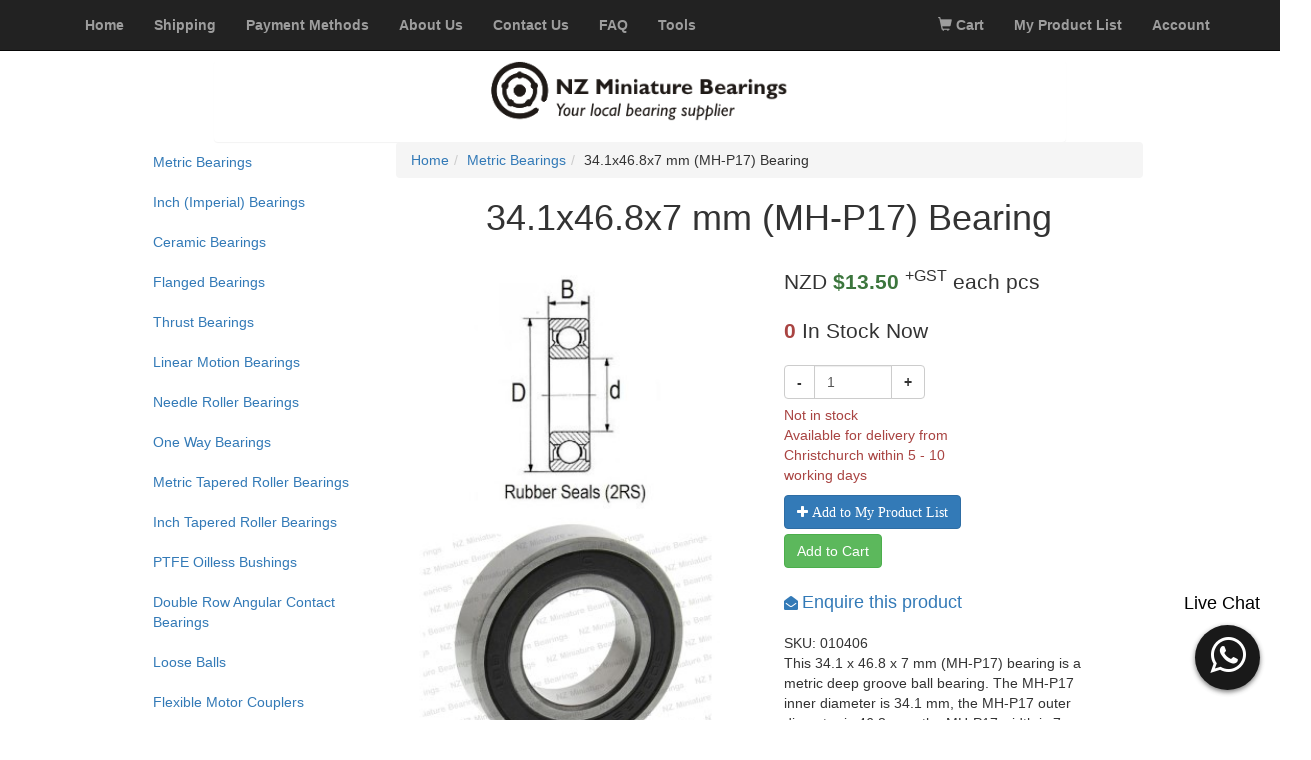

--- FILE ---
content_type: text/html
request_url: https://nzminiaturebearings.com/product/341x468x7-mm-mh-p17-bearing-sku-010406.html
body_size: 5640
content:
<!DOCTYPE html>
<html lang="en">
<head>
    <meta http-equiv="Content-Type" content="text/html; charset=utf-8"> 
    <title>34.1x46.8x7 mm (MH-P17) Bearing | NZ Miniature Bearings Ltd</title>
    <meta name="description" content="SKU: 010406 This 34.1 x 46.8 x 7 mm (MH-P17) bearing is a metric deep groove ball bearing. The MH-P17 inner diameter is 34.1 mm, the MH-P17 outer diameter is 46.8 mm, the MH-P17 width is 7 mm.">
    <script type="application/ld+json">
            {
                "@context": "https://schema.org",
                "@type": "Product",
                "name": "34.1x46.8x7 mm (MH-P17) Bearing",
                "sku": "010406",
                "image": [

],
                "description": "SKU: 010406 This 34.1 x 46.8 x 7 mm (MH-P17) bearing is a metric deep groove ball bearing. The MH-P17 inner diameter is 34.1 mm, the MH-P17 outer diameter is 46.8 mm, the MH-P17 width is 7 mm.",
                "brand":{
                    "@type": "Brand",
                    "name":"NZ Miniature Bearings Ltd"
                    },
                "offers": {
                "@type": "Offer",
                "priceCurrency": "NZD", 
                "price": "13.50",
                "itemCondition": "https://schema.org/NewCondition",
                "availability": "https://schema.org/InStock",
                "url":"https://nzminiaturebearings.com/product/341x468x7-mm-mh-p17-bearing-sku-010406.html",
                "seller": {
                   "@type": "Organization",
                   "name": "NZ Miniature Bearings Ltd"
                    } 
                }   
             }</script>    
    <script src="/res/js/google_analytics.js" async=""></script>   
    <meta http-equiv="X-UA-Compatible" content="IE=edge">
    <meta name="viewport" content="width=device-width, initial-scale=1">    
    <script src="/res/js/jquery.min.js"></script>   
    <link href="/res/css/bootstrap.min.css" rel="stylesheet">  
    <link href="/res/css/font-awesome.min.css" rel="stylesheet"> 
    <link href="/res/css/jquery.dataTables.min.css" rel="stylesheet">
    <link rel="stylesheet" href="/res/css/flexslider.css">
    <link rel="stylesheet" href="/res/css/fancybox.css">    
    <script src="/res/js/bootstrap.min.js"></script>    
    <script src="/res/js/jquery.dataTables.min.js"></script>
    <script src="/res/js/jquery.dataTables.min.js"></script>
    <script src="/res/js/jquery.flexslider-min.js"></script>
    <script src="/res/js/fancybox.umd.js"></script>    
    <script src="/res/js/user.js"></script>  

    <link rel="shortcut icon" type="image/x-icon" href="/res/imgs/favicon_NZMB.png">
    <style type="text/css">

        body {
            padding: 0px 1px 0px 1px;
        }
        .textover {
            white-space: nowrap;
            width: 12em;
            overflow: hidden;
            text-overflow: ellipsis;
        }
        .textover:hover {
                text-overflow: inherit;
                overflow: visible;
            }
        .textover2 {
            word-wrap: break-word;
        }
        body, button, input, select, textarea, h1, h2, h3, h4, h5, h6 {
            font-family: "Lucida Grande",Lucida,Verdana,Arial,Helvetica,sans-serif;
        }

    </style>
</head>
<body>
    <nav class="navbar navbar-fixed-top navbar-inverse">
        <div class="container">            
            <div class="navbar-header">
                <button type="button" class="navbar-toggle collapsed" data-toggle="collapse" data-target=".navbar-collapse">
                    <span class="sr-only">Toggle navigation</span>
                    <span class="icon-bar"></span>
                    <span class="icon-bar"></span>
                    <span class="icon-bar"></span>
                </button>
            </div>
            <div class="collapse navbar-collapse" id="navbar_menu"><ul class="nav navbar-nav"><li id="MenuHome"><a href="/"><strong>Home</strong></a></li><li id="MenuShipping"><a href="/shipping.html"><strong>Shipping</strong></a></li><li id="MenuPaymentMethods"><a href="/payment-methods.html"><strong>Payment Methods</strong></a></li><li id="MenuAboutUs"><a href="/about-us.html"><strong>About Us</strong></a></li><li id="MenuContactUs"><a href="/contact-us.html"><strong>Contact Us</strong></a></li><li id="MenuFAQ"><a href="/faq/index.html"><strong>FAQ</strong></a></li><li id="MenuTools"><a href="/tools/index.html"><strong>Tools</strong></a></li></ul><ul class="nav navbar-nav navbar-right"><li id="MenuCart"><a href="/cart.html"><span class="glyphicon glyphicon-shopping-cart"></span><strong> Cart</strong></a></li><li id="MenuProductList"><a href="/my-product-list.html"><strong>My Product List</strong></a></li><li id="MenuAccount"><a href="/account.html"><strong>Account</strong></a></li></ul></div>
        </div>
    </nav>
    <br>
    <br>
    <br>
    <div class="panel col-lg-8 col-lg-offset-2 col-md-8 col-md-offset-2 col-sm-12">         
        <a href="/index.html">
        <img src="/res/imgs/logo.png" class="img-rounded center-block" alt="Cinque Terre" height="60">
        </a>     
         
        <br>
        
    </div>    
    <div class="container-fluid center">
        <br>        
        <div class="container-fluid center col-lg-10 col-lg-offset-1 col-md-12 col-sm-12">
            <div class="col-lg-3 col-md-3 col-sm-12 sidebar">
                <ul class="nav nav-sidebar" id="CategorySidebar">
                <li id="SidebarMetricBearings"><a href="/metric-bearings.html">Metric Bearings</a></li><li id="SidebarInchBearings"><a href="/inch-bearings.html">Inch (Imperial) Bearings</a></li><li id="SidebarCeramicBearings"><a href="/ceramic-bearings.html">Ceramic Bearings</a></li><li id="SidebarFlangedBearings"><a href="/flanged-bearings.html">Flanged Bearings</a></li><li id="SidebarThrustBearings"><a href="/thrust-bearings.html">Thrust Bearings</a></li><li id="SidebarLinearBearings"><a href="/linear-bearings.html">Linear Motion Bearings</a></li><li id="SidebarNeedleRollerBearings"><a href="/needle-roller-bearings.html">Needle Roller Bearings</a></li><li id="SidebarOneWayBearings"><a href="/one-way-bearings.html">One Way Bearings</a></li><li id="SidebarMetriTaperedRollerBearings"><a href="/metric-tapered-roller-bearings.html">Metric Tapered Roller Bearings</a></li><li id="SidebarInchTaperedRollerBearings"><a href="/inch-tapered-roller-bearings.html">Inch Tapered Roller Bearings</a></li><li id="SidebarOillessBushings"><a href="/oilless-bushing.html">PTFE Oilless Bushings</a></li><li id="SidebarDoubleRowAngularContactBearings"><a href="/double-row-angular-contact-bearings.html">Double Row Angular Contact Bearings</a></li><li id="SidebarLooseBalls"><a href="/loose-balls.html">Loose Balls</a></li><li id="SidebarFlexibleMotorCouplers"><a href="/flexible-motor-couplers.html">Flexible Motor Couplers</a></li><li id="SidebarCompressionSprings"><a href="/compression-springs.html">Compression Springs</a></li><li id="SidebarInternalCirclips"><a href="/internal-circlips.html">Internal Circlips</a></li><li id="SidebarExternalCirclips"><a href="/external-circlips.html">External Circlips</a></li><li id="SidebarEclips"><a href="/e-clips.html">E-Clips</a></li><li id="LinearBearingPillowBlock"><a href="/linear-bearing-pillow-block.html">Linear Bearing Pillow Block</a></li><li id="GraphiteBrassBushingStraight"><a href="/graphite-brass-bushing-straight.html">Graphite Brass Bushing Straight</a></li><li id="KSeriesNeedleRollerandCageAssembliesBearing"><a href="/k-series-needle-roller-and-cage-assemblies-bearing.html">K Series Needle Roller and Cage Assemblies Bearings</a></li><li id="FlangedLinearBearingsLMK"><a href="/flanged-linear-bearings-lmk.html">Flanged Linear Bearings LMK</a></li><li id="FlangedLinearBearingsLMF"><a href="/flanged-linear-bearings-lmf.html">Flanged Linear Bearings LMF</a></li><li id="TimkenTaperedRollerBearings"><a href="/timken-tapered-roller-bearings.html">Timken Tapered Roller Bearings</a></li><li id="NitrileOilSeals"><a href="/nitrile-oil-seals.html">Nitrile TC Oil Seals</a></li><li id="PillowBlockBearings"><a href="/pillow-block-bearings.html">Pillow Block Bearings</a></li><li id="FullCeramicBearings"><a href="/full-ceramic-bearings.html">Full Ceramic Bearings</a></li><li id="FlexibleMotorJawCoupler"><a href="/flexible-motor-jaw-coupler.html">Flexible Motor Jaw Coupler</a></li><li id="AcetalPlasticBallBearing"><a href="/acetal-plastic-ball-bearing.html">Acetal Glass Ball Bearings</a></li><li id="DoubleRowSelfAligning"><a href="/double-row-self-aligning.html">Double Row Self Aligning</a></li><li id="AgriculturalBearings"><a href="/agricultural-bearings.html">Agricultural Bearings</a></li><li id="SphericalPlainBearings"><a href="/spherical-plain-bearings.html">Spherical Plain Bearings</a></li><li id="RodEnds"><a href="/rod-ends.html">Rod Ends</a></li><li id="CylindricalRollerBearings"><a href="/cylindrical-roller-bearings.html">Cylindrical Roller Bearings</a></li><li id="VerticalShaftSupport"><a href="/vertical-shaft-support.html">Vertical Shaft Support</a></li><li id="LinearRodShaft"><a href="/linear-rod-shaft.html">Linear Rod Shaft</a></li><li id="ThinSectionBallBearing"><a href="/thin-section-ball-bearing.html">Thin Section Ball Bearing</a></li><li id="ShaftCollar"><a href="/shaft-collar.html">Shaft Collar</a></li><li id="AluminaCeramicWasher"><a href="/alumina-ceramic-washer.html">Alumina Ceramic Washer</a></li><li id="BearingRemovalTools"><a href="/bearing-removal-tools.html">Bearing Removal Tools</a></li><li id="SBRLinearGuideRails"><a href="/sbr-linear-guide-rails.html">SBR Linear Guide Rails</a></li><li id="CopperSleeveOil-FreeBushing"><a href="/copper-sleeve-oil-free-bushing.html">Copper Sleeve Oil-Free Bushing</a></li><li id="CamFollowersBearing"><a href="/cam-followers-bearing.html">Cam Followers Bearing</a></li><li id="AUMiniatureBearings"><a href="https://auminiaturebearings.com.au">Australia Miniature Bearings</a></li><li id="InstantPanelLimited"><a href="https://instantpanel.co.nz">Electronics And Hardware Parts</a></li></ul>                
            </div>            
            <div class="col-lg-9 col-md-9 col-sm-12 main" id="ProductContent">
                <ul class="breadcrumb" id="breadcrumb"><li class="breadcrumb-item"><a href="/">Home</a></li><li class="breadcrumb-item"><a href="/metric-bearings.html">Metric Bearings</a></li><li class="breadcrumb-item">34.1x46.8x7 mm (MH-P17) Bearing</li></ul>                  
                <div class="text-center"><h1 id="PageTitle">34.1x46.8x7 mm (MH-P17) Bearing</h1></div>
                <br>

                <div class="container-fluid  col-lg-6 col-md-6 col-sm-12">
                    <div id="PhotoContent"><img src="/photos/common/bearing-sketch-2rs-type.jpg" class="img-rounded" alt="bearing-sketch-2rs-type.jpg" height="250"><img src="/photos/common/sample-photo-radial-2rs.jpg" class="img-rounded" height="250"></div>
                </div>


                <div class="container-fluid col-lg-6 col-md-6 col-sm-12">

                    <p class="lead" id="ProductPrice">NZD <strong class="text-success">$13.50</strong> <sup>+GST</sup> each pcs</p>
                    <p class="lead" id="ProductStockQty"><strong class="text-success"></strong> In Stock Now</p>
                    <div class="form-group">
                         
                        <div class="row col-lg-6 col-md-9 col-sm-9 col-xs-12">                   
                            <div class="input-group">
                                <span class="input-group-btn">
                                    <button type="button" class="btn btn-default" onclick="ProductPageMinusQty()"><strong>-</strong></button>
                                </span>           
                                <input type="number" class="form-control" id="OrderQty" value="1" onchange="ProductPageOrderQtyChanged(this)">
                                <span class="input-group-btn">
                                    <button type="button" class="btn btn-default" onclick="ProductPagePlusQty()"><strong>+</strong></button>
                                </span>
                            </div>                            
                        </div>
                        <br><br>
                        <div class="row col-lg-8 col-md-8 col-sm-12 col-xs-12"> 
                            <div class="input-group">
                            <div id="stockstatus">
                            </div>
                            <div>
                                <button type="button" class="btn btn-primary" id="ProductPageBtnAddToWishlit" onclick="AddToWishlist(this)" data-toggle="modal" data-target="#wishlist-modal" value="010406"><i class="fa fa-plus" aria-hidden="true"> Add to My Product List</i></button>
                                <button type="button" class="btn btn-success" id="ProductPageBtnAddToCart" onclick="AddToCart(this)" value="010406">Add to Cart</button>
                            </div>      
                            </div>

                            <div class="input-group" id="inquire_product"></div>
                        </div>                                                             
                    </div>                 
                    <div class="row col-lg-12 col-md-12 col-sm-12 col-xs-12"><br></div>
                    <div class="row col-lg-12 col-md-12 col-sm-12 col-xs-12">
                    <div id="ProductDescription">
SKU: 010406
<br>

<p>This 34.1 x 46.8 x 7 mm (MH-P17) bearing is a metric deep groove ball bearing. The MH-P17 inner diameter is 34.1 mm, the MH-P17 outer diameter is 46.8 mm, the MH-P17 width is 7 mm.<br>
<br>
This bearing has rubber seals on both sides to  protect the bearing from dust or any possible contamination, which can extend bearing life, and retain the lubricant in the bearing.<br>
</p>

<h2>Specs:</h2><strong>Bearing Model</strong>: MH-P17 <br>
<strong>Also Known As</strong>: MHP17, K468, ACB468 MH-P17 45/45 headset <br>
<strong>Inner Diameter (d)</strong>: 34.1 mm<br>
<strong>Outer Diameter (D)</strong>: 46.8 mm<br>
<strong>Width (B)</strong>: 7 mm<br>
<strong>Series</strong>: Bicycle headset bearings, Assembly Angle: 45 degree/45 degree <br>
<strong>Material</strong>: <a href="/material-reference.html">GCR15 Bearing Steel</a><br><strong>Closures</strong>: Rubber Seal both sides <br>
<br>
<br><br><br><br><br><br><p>Search Keywords: 34.1x46.8x7mmMHP17Bearing,MHP17,MHP17,K468,ACB468MHP1745/45headset</p></div></div>                   
                </div>        
        </div>
        </div>
    </div>
    
    <br><br><br><br><br><br>

    <div id="container-floating">
        <div id="floating-text">
           <p>Live Chat</p>
       </div>
      <div id="floating-button" data-toggle="tooltip" data-placement="left" onclick="window.open('https://wa.me/642102537522','_blank')">        
            <i id="legend" class="fa fa-whatsapp fa-stack-1x fa-inverse fa-3x" aria-hidden="true" role="button"></i>           
      </div>
    </div>

    <div class="footer">
        <div class="container">
            <p> &copy; 2025 NZ Miniature Bearings Limited All rights reserved. HTML Version: 1.9 <span id="frontend_version"></span></p>
        </div>
    </div>

    <!-- WISHLIST MODAL -->
    <div class="modal modal-danger fade" id="wishlist-modal">
        <div class="modal-dialog modal-dialog-centered">
          <div class="modal-content">
            <div class="modal-header">
            <h4 class="modal-title "><strong>Saved on Wishlist!</strong></h4>
              <button type="button" class="close" data-dismiss="modal" aria-label="Close">
                <span aria-hidden="true">&times;</span></button>              
            </div>
              <div class="modal-body">

                <form id="wishlist-form" class="form-horizontal" method='POST'>
                  <div class="box-body">
                    <label for="product" class="col-form-label">Add to collection? (optional)</label>
                    <div class="list-group list-wishlist">        
                        <button type="button" class="list-group-item list-group-item-action"></button>
                    </div>
                  </div>
                </form>

              </div>

            </div>
            <!-- /.modal-content -->
          </div>
          <!-- /.modal-dialog -->
        </div>
    
    <!-- END WISHLIST MODAL -->

    <!-- New Collection MODAL -->
    <div class="modal modal-danger fade" id="collection-modal">
        <div class="modal-dialog modal-dialog-centered">
          <div class="modal-content">
            <div class="modal-header">
            <h4 class="modal-title "><strong>Add New Collection</strong></h4>
              <button type="button" class="close" data-dismiss="modal" aria-label="Close">
                <span aria-hidden="true">&times;</span></button>              
            </div>
              <div class="modal-body">

                <form id="collection-form" class="form-horizontal">
                    <div class="box-body">
                      <label for="product" class="col-form-label">Name:</label>
                      <input type="text" required="" name="name" class="form-control ">
                      <input type="hidden" name="sku" class="form-control sku">
                    </div>
                    <div class="modal-footer">
                      <button type="submit" class="btn btn-success">Yes</button>
                    </div>
                  </form>

              </div>

            </div>
            <!-- /.modal-content -->
          </div>
          <!-- /.modal-dialog -->
        </div>
    
    <!-- END New Collection MODAL -->

</body>
</html>